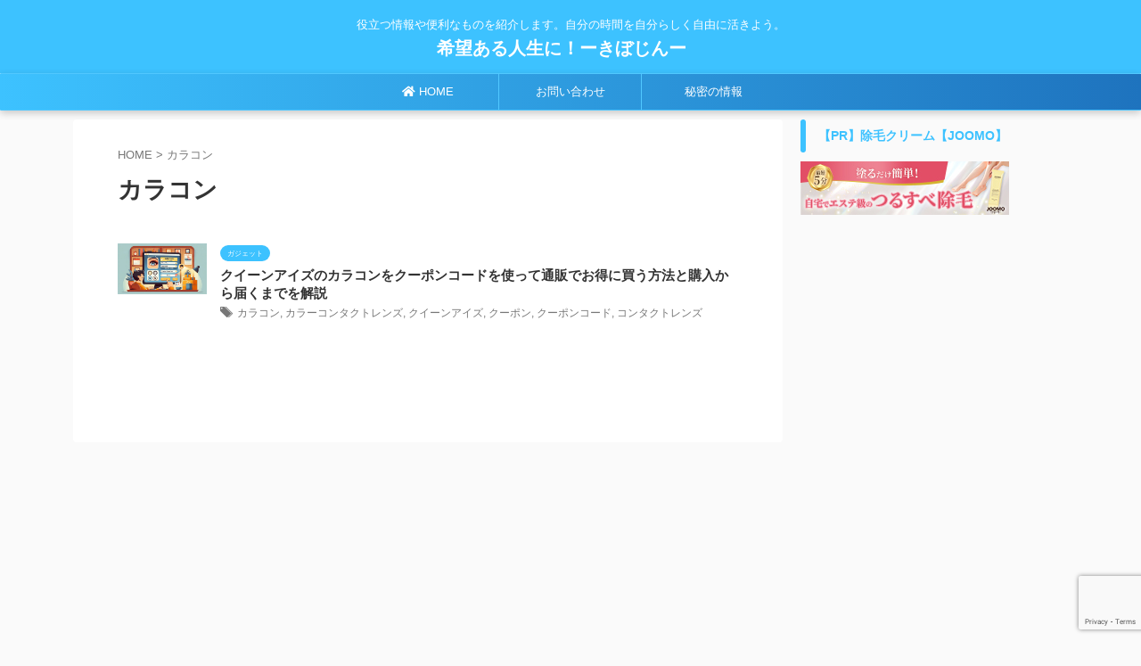

--- FILE ---
content_type: text/html; charset=utf-8
request_url: https://www.google.com/recaptcha/api2/anchor?ar=1&k=6LcolbMZAAAAACeQXWmhdssor-oCAqFbPjj-4Vp0&co=aHR0cHM6Ly9raWJvdW5vbWl0aS5jb206NDQz&hl=en&v=TkacYOdEJbdB_JjX802TMer9&size=invisible&anchor-ms=20000&execute-ms=15000&cb=wk8fkg9liohi
body_size: 45328
content:
<!DOCTYPE HTML><html dir="ltr" lang="en"><head><meta http-equiv="Content-Type" content="text/html; charset=UTF-8">
<meta http-equiv="X-UA-Compatible" content="IE=edge">
<title>reCAPTCHA</title>
<style type="text/css">
/* cyrillic-ext */
@font-face {
  font-family: 'Roboto';
  font-style: normal;
  font-weight: 400;
  src: url(//fonts.gstatic.com/s/roboto/v18/KFOmCnqEu92Fr1Mu72xKKTU1Kvnz.woff2) format('woff2');
  unicode-range: U+0460-052F, U+1C80-1C8A, U+20B4, U+2DE0-2DFF, U+A640-A69F, U+FE2E-FE2F;
}
/* cyrillic */
@font-face {
  font-family: 'Roboto';
  font-style: normal;
  font-weight: 400;
  src: url(//fonts.gstatic.com/s/roboto/v18/KFOmCnqEu92Fr1Mu5mxKKTU1Kvnz.woff2) format('woff2');
  unicode-range: U+0301, U+0400-045F, U+0490-0491, U+04B0-04B1, U+2116;
}
/* greek-ext */
@font-face {
  font-family: 'Roboto';
  font-style: normal;
  font-weight: 400;
  src: url(//fonts.gstatic.com/s/roboto/v18/KFOmCnqEu92Fr1Mu7mxKKTU1Kvnz.woff2) format('woff2');
  unicode-range: U+1F00-1FFF;
}
/* greek */
@font-face {
  font-family: 'Roboto';
  font-style: normal;
  font-weight: 400;
  src: url(//fonts.gstatic.com/s/roboto/v18/KFOmCnqEu92Fr1Mu4WxKKTU1Kvnz.woff2) format('woff2');
  unicode-range: U+0370-0377, U+037A-037F, U+0384-038A, U+038C, U+038E-03A1, U+03A3-03FF;
}
/* vietnamese */
@font-face {
  font-family: 'Roboto';
  font-style: normal;
  font-weight: 400;
  src: url(//fonts.gstatic.com/s/roboto/v18/KFOmCnqEu92Fr1Mu7WxKKTU1Kvnz.woff2) format('woff2');
  unicode-range: U+0102-0103, U+0110-0111, U+0128-0129, U+0168-0169, U+01A0-01A1, U+01AF-01B0, U+0300-0301, U+0303-0304, U+0308-0309, U+0323, U+0329, U+1EA0-1EF9, U+20AB;
}
/* latin-ext */
@font-face {
  font-family: 'Roboto';
  font-style: normal;
  font-weight: 400;
  src: url(//fonts.gstatic.com/s/roboto/v18/KFOmCnqEu92Fr1Mu7GxKKTU1Kvnz.woff2) format('woff2');
  unicode-range: U+0100-02BA, U+02BD-02C5, U+02C7-02CC, U+02CE-02D7, U+02DD-02FF, U+0304, U+0308, U+0329, U+1D00-1DBF, U+1E00-1E9F, U+1EF2-1EFF, U+2020, U+20A0-20AB, U+20AD-20C0, U+2113, U+2C60-2C7F, U+A720-A7FF;
}
/* latin */
@font-face {
  font-family: 'Roboto';
  font-style: normal;
  font-weight: 400;
  src: url(//fonts.gstatic.com/s/roboto/v18/KFOmCnqEu92Fr1Mu4mxKKTU1Kg.woff2) format('woff2');
  unicode-range: U+0000-00FF, U+0131, U+0152-0153, U+02BB-02BC, U+02C6, U+02DA, U+02DC, U+0304, U+0308, U+0329, U+2000-206F, U+20AC, U+2122, U+2191, U+2193, U+2212, U+2215, U+FEFF, U+FFFD;
}
/* cyrillic-ext */
@font-face {
  font-family: 'Roboto';
  font-style: normal;
  font-weight: 500;
  src: url(//fonts.gstatic.com/s/roboto/v18/KFOlCnqEu92Fr1MmEU9fCRc4AMP6lbBP.woff2) format('woff2');
  unicode-range: U+0460-052F, U+1C80-1C8A, U+20B4, U+2DE0-2DFF, U+A640-A69F, U+FE2E-FE2F;
}
/* cyrillic */
@font-face {
  font-family: 'Roboto';
  font-style: normal;
  font-weight: 500;
  src: url(//fonts.gstatic.com/s/roboto/v18/KFOlCnqEu92Fr1MmEU9fABc4AMP6lbBP.woff2) format('woff2');
  unicode-range: U+0301, U+0400-045F, U+0490-0491, U+04B0-04B1, U+2116;
}
/* greek-ext */
@font-face {
  font-family: 'Roboto';
  font-style: normal;
  font-weight: 500;
  src: url(//fonts.gstatic.com/s/roboto/v18/KFOlCnqEu92Fr1MmEU9fCBc4AMP6lbBP.woff2) format('woff2');
  unicode-range: U+1F00-1FFF;
}
/* greek */
@font-face {
  font-family: 'Roboto';
  font-style: normal;
  font-weight: 500;
  src: url(//fonts.gstatic.com/s/roboto/v18/KFOlCnqEu92Fr1MmEU9fBxc4AMP6lbBP.woff2) format('woff2');
  unicode-range: U+0370-0377, U+037A-037F, U+0384-038A, U+038C, U+038E-03A1, U+03A3-03FF;
}
/* vietnamese */
@font-face {
  font-family: 'Roboto';
  font-style: normal;
  font-weight: 500;
  src: url(//fonts.gstatic.com/s/roboto/v18/KFOlCnqEu92Fr1MmEU9fCxc4AMP6lbBP.woff2) format('woff2');
  unicode-range: U+0102-0103, U+0110-0111, U+0128-0129, U+0168-0169, U+01A0-01A1, U+01AF-01B0, U+0300-0301, U+0303-0304, U+0308-0309, U+0323, U+0329, U+1EA0-1EF9, U+20AB;
}
/* latin-ext */
@font-face {
  font-family: 'Roboto';
  font-style: normal;
  font-weight: 500;
  src: url(//fonts.gstatic.com/s/roboto/v18/KFOlCnqEu92Fr1MmEU9fChc4AMP6lbBP.woff2) format('woff2');
  unicode-range: U+0100-02BA, U+02BD-02C5, U+02C7-02CC, U+02CE-02D7, U+02DD-02FF, U+0304, U+0308, U+0329, U+1D00-1DBF, U+1E00-1E9F, U+1EF2-1EFF, U+2020, U+20A0-20AB, U+20AD-20C0, U+2113, U+2C60-2C7F, U+A720-A7FF;
}
/* latin */
@font-face {
  font-family: 'Roboto';
  font-style: normal;
  font-weight: 500;
  src: url(//fonts.gstatic.com/s/roboto/v18/KFOlCnqEu92Fr1MmEU9fBBc4AMP6lQ.woff2) format('woff2');
  unicode-range: U+0000-00FF, U+0131, U+0152-0153, U+02BB-02BC, U+02C6, U+02DA, U+02DC, U+0304, U+0308, U+0329, U+2000-206F, U+20AC, U+2122, U+2191, U+2193, U+2212, U+2215, U+FEFF, U+FFFD;
}
/* cyrillic-ext */
@font-face {
  font-family: 'Roboto';
  font-style: normal;
  font-weight: 900;
  src: url(//fonts.gstatic.com/s/roboto/v18/KFOlCnqEu92Fr1MmYUtfCRc4AMP6lbBP.woff2) format('woff2');
  unicode-range: U+0460-052F, U+1C80-1C8A, U+20B4, U+2DE0-2DFF, U+A640-A69F, U+FE2E-FE2F;
}
/* cyrillic */
@font-face {
  font-family: 'Roboto';
  font-style: normal;
  font-weight: 900;
  src: url(//fonts.gstatic.com/s/roboto/v18/KFOlCnqEu92Fr1MmYUtfABc4AMP6lbBP.woff2) format('woff2');
  unicode-range: U+0301, U+0400-045F, U+0490-0491, U+04B0-04B1, U+2116;
}
/* greek-ext */
@font-face {
  font-family: 'Roboto';
  font-style: normal;
  font-weight: 900;
  src: url(//fonts.gstatic.com/s/roboto/v18/KFOlCnqEu92Fr1MmYUtfCBc4AMP6lbBP.woff2) format('woff2');
  unicode-range: U+1F00-1FFF;
}
/* greek */
@font-face {
  font-family: 'Roboto';
  font-style: normal;
  font-weight: 900;
  src: url(//fonts.gstatic.com/s/roboto/v18/KFOlCnqEu92Fr1MmYUtfBxc4AMP6lbBP.woff2) format('woff2');
  unicode-range: U+0370-0377, U+037A-037F, U+0384-038A, U+038C, U+038E-03A1, U+03A3-03FF;
}
/* vietnamese */
@font-face {
  font-family: 'Roboto';
  font-style: normal;
  font-weight: 900;
  src: url(//fonts.gstatic.com/s/roboto/v18/KFOlCnqEu92Fr1MmYUtfCxc4AMP6lbBP.woff2) format('woff2');
  unicode-range: U+0102-0103, U+0110-0111, U+0128-0129, U+0168-0169, U+01A0-01A1, U+01AF-01B0, U+0300-0301, U+0303-0304, U+0308-0309, U+0323, U+0329, U+1EA0-1EF9, U+20AB;
}
/* latin-ext */
@font-face {
  font-family: 'Roboto';
  font-style: normal;
  font-weight: 900;
  src: url(//fonts.gstatic.com/s/roboto/v18/KFOlCnqEu92Fr1MmYUtfChc4AMP6lbBP.woff2) format('woff2');
  unicode-range: U+0100-02BA, U+02BD-02C5, U+02C7-02CC, U+02CE-02D7, U+02DD-02FF, U+0304, U+0308, U+0329, U+1D00-1DBF, U+1E00-1E9F, U+1EF2-1EFF, U+2020, U+20A0-20AB, U+20AD-20C0, U+2113, U+2C60-2C7F, U+A720-A7FF;
}
/* latin */
@font-face {
  font-family: 'Roboto';
  font-style: normal;
  font-weight: 900;
  src: url(//fonts.gstatic.com/s/roboto/v18/KFOlCnqEu92Fr1MmYUtfBBc4AMP6lQ.woff2) format('woff2');
  unicode-range: U+0000-00FF, U+0131, U+0152-0153, U+02BB-02BC, U+02C6, U+02DA, U+02DC, U+0304, U+0308, U+0329, U+2000-206F, U+20AC, U+2122, U+2191, U+2193, U+2212, U+2215, U+FEFF, U+FFFD;
}

</style>
<link rel="stylesheet" type="text/css" href="https://www.gstatic.com/recaptcha/releases/TkacYOdEJbdB_JjX802TMer9/styles__ltr.css">
<script nonce="NvvcpcqNA2XYghyyiQVhZA" type="text/javascript">window['__recaptcha_api'] = 'https://www.google.com/recaptcha/api2/';</script>
<script type="text/javascript" src="https://www.gstatic.com/recaptcha/releases/TkacYOdEJbdB_JjX802TMer9/recaptcha__en.js" nonce="NvvcpcqNA2XYghyyiQVhZA">
      
    </script></head>
<body><div id="rc-anchor-alert" class="rc-anchor-alert"></div>
<input type="hidden" id="recaptcha-token" value="[base64]">
<script type="text/javascript" nonce="NvvcpcqNA2XYghyyiQVhZA">
      recaptcha.anchor.Main.init("[\x22ainput\x22,[\x22bgdata\x22,\x22\x22,\[base64]/[base64]/[base64]/[base64]/[base64]/[base64]/[base64]/[base64]/[base64]/[base64]/[base64]\x22,\[base64]\x22,\[base64]/Ch8K1w5Bhw7HCssKzw5BrQsOawojClDzDjjjDr2BkfibCk3MzTwI4wrFTWcOwVBgXYAXDrMOrw599w51Kw4jDrT3DonjDosKbwqrCrcK5wq05EMO8bcOZNUJAOMKmw6nCuClWPWzDg8KaV3zCg8KTwqEOw7LCthvCq3bCol7Ct0fChcOSQsKWTcOBLsOKGsK/[base64]/CpWh4wpzDlkdwZMKBwoTDs8KywpJMw4t3worDicKFwqTClcOwMcKNw5/DtMO+wq4LUibCjsKmw4zCm8OCJF/[base64]/DklHDt8Olw7sJwoXDhMKXIgrDlD4qwoLDniB4cC3DrMO6wok9w4PDhBRiGMKHw6pIwo/DiMKsw6nDn2EGw4bCrcKgwqx/[base64]/Dj8O8aCRTwozChm3CpE3DqUTCnyEaEcOtCsOgwp0fw6zDvj1NwqzCi8Kgw7/CrHXCvVxrbyLCrsOOw44wI29lJcK8w4zDuhDDmzR1VSDCtsOdwoLCqsOxbsO6w5HCvRFww4BYcFc8I3rDgMK2SsKMwqRVw5zCvj/DqS/[base64]/[base64]/ClntIwpkIFnDCosK4w7NGehhhLsOrwokxesOWHMOdw4U1w799PGTCmUhIw5/[base64]/[base64]/RwVhw6svcMKIecOWwovDlHbDqMOfw6fCqxU4csObYjTCgAUYw59Id1l/wp7CiXQaw53CkcOyw7IxdsO4woPDp8K+MMOnwrHDu8O5w6vCpxrCtFBKZw7DjsKcDQFcwo/[base64]/GcODwq90bH7Dnn59csKTw5RWw6TCoMOLwo/CoMOGLSvDo8KbwoTCphvDisKKFMKuw5jCnMKtwo3CiTcKZcKtYGlEw7Nfwr5TwroCw6tcw5vDuEMAJ8OTwoBRwoFwBWoPwpHDgVHDgcKgwqvDvRDCk8OzwqHDn8KIUFRvFUoOEHEeFsO3w77DmsK/w5xlNXwgBsKNwpQKUUrDrWkVP13CpSMOE3AEwpTDkcKzDzJGwrZpw4Z2wpXDkVjDq8K9FXTDnsOzw7tvwqsEwrojw4PCtidtBcK3a8KqwpJDw7sbB8OmTi53KHjClwzDrcOWwr/DhmZaw4/CrWLDncKeA3LChMO6NsObw50GJW/Con9LZkLDq8KRR8OVwoA7wrtRIzNEw7DDoMKVKsKew5lcwpPCj8OncMOwS38OwqgzM8K6woDDmwPCpMO5YcOXDV/Dt2ZoD8Orwpkcw5PCiMObDX4fM2Rnw6F6wowAOsKfw6JMwqfDpEIIwofCqV1KwoXChyl4EcOmw6TDt8KXw6/DnAIOGFbCrcOdVzh5YsKhcyDCjSjDosOMVifCqzImekLCvRLDicOrwrbDp8KeDDPClntLwoLDhXgQw7fCkcO4wqR7w7/[base64]/dVBmRF/[base64]/MjDDpMKMw4zDug1HIgJ3R8KwFD3DkMKDwp9dUsKVc3FKH8KgXsKdwpgZJz9qSsO2HXTDiB7Dm8K0w5vDi8KkJ8K4wpdTw4nDosKsRwTDtcKSXMOfcgBPScOHAEDCrTgiwqrDkADDnCHCvi/DpmXDqEgPw77CvwjDtMKkHi0uccKOw4ZLw6EQwpDDpTEAw509AcKgUTbCmMKcH8KtWifChw/DoC0sBDcrLMKbL8OIw7REw4VRO8O9wprDh0M5O1jDkcKRwqN2c8OEOn7DlMOVw4XCk8KQwo0awoVtTiRiNnjDjyfCuHvCk2/[base64]/wpHDnVF3wrPDuydzwp/Ct8K7BlphIj42csO0FX3Csx94AB90GhjCigDCncOSMkkMw6txHcOnGcK3X8OBwoZjwqHDt3p6PwDCsTRaUR5Xw7xWZTjCnMO3JVXCs3RPwpYVMiIlw43DoMKIw67CgcOaw7VKw7bCkhptwrnDn8Oew4/[base64]/CmQVYsKCQjDDrMO2aMOOwrnDgsK9XwDDh8KBXR3CucK4wrPCisKzwqJpY8KawpFrHi/Cl3fCtkPDuMKWSsKMccKadxUDw7jCiisow5DCrjJeBcOdw5wUWXA6wp/Cj8O9B8KPdExReSjDucOpwow8w6LDijPDkEPCuiLCpFFKw7jCs8Ouw5EufMOfwqXChcOHw5Q6VsKuw5XCusKGV8KdX8Ofw64ZBStbwp/DvUfDj8OceMOew4cVwoFRBcOdY8OAwqhjw5kkURbDix1+w7jDigIFw5s7PCPDmcKQw4/[base64]/CtMOSw7sgRcKTw6sTSTvDpxoHeMKOwpfDosOsw7BpXWDDgTbDlsODfX3DgjBUHsKFPXzDt8ObVsO+BMO7wrBwAsOzw5jDu8Otwp7DsXVCLhDDihoXw6tlw7cHQsOlwovCp8Kxwrlkw4vCuTwiw4TCm8Ktwq/DtHETwoF4wpkXPcKZw4vCmQrDl1vCicOjWMKUw6TDj8KBEMOZwoPCssO5wpMew7hPcmrDucKCDAxjwovCncOrwrTDscKwwqVWwq/Dg8O2wq8Mw4PCkMOnwrjCocODXgwjaybDnsKwN8KkejLDjj8vKnvCrwQsw7/CqCvCk8Ouwrsrwro5ZEFDU8K+w5IIIwYJwpnCtnQ2w6DDnMOndR1Rw7whw4/[base64]/w7TDimFWVcKEfUR5DMOnG1gXw6bCl8OiCh3DoMKAw5PDtz8OwoLDjMOTw7UZw5DCpcOBJ8OzFzl+wr7Cng3DoGEYwoHCkD1iwrnCucKwK0xcGMOKIxlnQWrDqMKPI8KdwpXDosOZdE0RwqpPLsKEXsO/MsOvKsK9D8KSwp3DnsOmIEHDkAs+w4rCm8KKTsKhwp1Cw4LDhcOoeRBpT8OUw6LCtMOCFQ0wUMOswq9SwpbDiF/CncOKwqNbVcKjRMOiJcO4wqvDuMOhAUxUw7Yaw5YtwqPDkWzCpMKNNMOZw4XDink1wrNgw54wwoNXw6HDon7CsSnCtEtNwr/CusOTwqXCikvCrsOcwqbDrHPCrUHCpSfDrsKYRGbCnUHCucK1wp7DhsKiMMO0GMKRJMOdQsKvw5bCl8KLwqnCjGZ+JTJTX2ZgX8KtPcOOw6/Dh8OewoJmwo3DvXM0NcK1UBVMKcOncVVuw5oRwrUvHsK5VsOUIsKRVcOvOcKowowrXnbCrsO1w7k9PMKbwrN1wo7CtjvCgMKIw4rCk8KFw4DDnsO0w7kYw4lRdcOowqp8dh3CuMO5DcKgwpgjw6TChFjChMKrw6/DtADCpMKISDkcw4LDkD8nWBl5PRAOXnZCw47Dr0NoQ8OJQMKsLRxJeMKGw57DpE5Qej3DkB5IEyYKGyTCv2HDsCTDlR3ChcKRWMOvV8OlTsKtG8OIEWoKH0Z/cMKkPEQww47CncOqZMKIwoVxw6o4w5vDpsO4woIzwqLDgWbCncOVJsK5wp5YOQwFDAbCuTRfOhDDhR7CsGkawpwlw4/Ct2dBZ8KgK8OeacKTw67DkWdaEErCjMOrwp0Rw7gnwqfCrMKcwpUVdFg3JMKCesKQwp9bw7lbw74WecOxwq1gw7tHw5sSw6vDpcO+GMOiXi5vw4LCp8ORBsOoI0/[base64]/CucKuwqp6BTd8w6gYIzhYwpXDuMOweUrCiXJkP8KUclpYV8O+w5LDi8OCwqQQCsKaUUc9G8Kmd8OBwoRiS8KETgjCnsKCwrTDqcOWOMO5UQ/Du8KuwqjDugbCosKbw6UhwpkVwoHDrMK5w787CjI2bsKJw7Mfw4/CiVAqwog9EMOaw7cdw78KScOMCsKtw6LDtMODMsKpwq4Tw5zDlsKtIDI4MMKrHhnCkcOpwoFmw6FUw4dFwqHCvcKkd8K1wobCssKBwpgXVk7Ds8Kow7fCrcKuOi9jw6/DtsKkCFHCu8K6w5zDo8O/[base64]/DmcOfwqESISzDuBNyOcKzXsKzw7Mwwq/CssO1JcOAw4fDh1PDkzTCoGPClEbDpMKMIXXDoTlvNH7CnsOBwpjDkcKDwqXCkMOhwozDuyNnfX9qwo/Dr09NTncdZHYYQ8Oawo7DkxwWwpvDqSwtwrx0T8KfNMKpwqnCt8OffhjDh8KTP0AWwr3DjsOVQwlHw4RcUcOaworDv8OHwoAvw7FZw6HCg8K/NsOBCUEeGMOEwrAXwq7CncK6YsOnwrjDkk7Dh8OoEMKYUsKrwqxZw7DDow1Qw4fDuMO3w5HDvH/[base64]/DrsK7w5HDoGRfw75hL8OKw6rCuVomwr3Dt8KAw7xRwoDDvWzCrRfCq2nDhcO+w5zDgWDDqMOXIsOASHjDqMOCQsOtJlxpacOob8OvwonDjcOzesOfw7HDh8O/BcO+w7RYw5DDncK4wrd5MULCrMO8w4dwe8OdYVjDqcO9SCjDqg1vXcOsHXjDmQ4WC8OQD8O7YcKHG2N4cRQBw6vDsQwCwoc9GsOiwo/CscOKw7Ncw5x6wpvCn8OtYMOfw6VRa1rDgsOIIcOEw4okw54Bw7vCssOqwoEdwofDpsKAw7g1w4nDusKRwp/ChMKnw5VgJl3DssOmN8OgwqbDpGFtw6jDp055wrQrw50YCsKaw4Eew79wwq/[base64]/Ch0fCt2YPw7MIT8OxQ8KHfTfDnRvCicO+wrzDt8OGWVsaB0B0w4wLw5IIw6jDpcOdOE7CvcKfw7Z2LiV4w7BYw6TCm8Oxw746F8OAwrDDoRTDggV+IMOowq5jJMKgaRDDrcKKwrEvwoLCkMKTHiPDncOPwrgfw4ctw57CrykxVMODEylwQUfCnMKAcB0/wrzDscKlPMOSw7fCtyg1G8OvScK9w5XCqmo0dn7CpgRvWcO7CcKwwrwOeSTCmsK9EAkyAg5/TWFdCsO1YmjDkzvDi00DwrPDulNew6pywqPCrmXDsCVfGGbCpsOaAnjDrVE/w5jDlx7CqcOEXMKTYgc9w5bDs0zCoGF9wqTCrcO/cMOMTsOnwpfDuMK3WmJFOmDCmcOwBxnDnsKzMsKkesK6TA/CpnM/[base64]/DosK3wqZ2LMKnfwwgwphyw64+GcOKOBUCw6UDPsKTc8KkVA/[base64]/[base64]/wqjCtMOKccObwprDm1PDvGrCjMKbwqcuSWhZw4ABHMKrbMOUw5DCtkk8UsKywoIUbMOawrLDmD3DgF/CvHIvXcOxw480wrwdwpZuaX/CmsOmUT0NJsKETkYPwrkrPmXCi8Kgwpc3b8Opw5pgw5jDn8Kmwpofw4XChQbDm8O7wpElw6/[base64]/CscKufsK1wojCnMOOQMOFw7PDgsKjAWXDj2/DgXrDh1BWLQkGwq7DkTfCpsOnwrHCtMKvwowlMsOJwp94CTp9wrlow74LwofChAc2w5fCvS8jJ8OPwp7CkMKRTmjCqsO3c8KZWcKsazUcNTDDscKcB8OfwoxBw4PDiQhKw7huwo/[base64]/DssKlw7YfUsKjwrXCpMOkMWBUOTjDnnRvZMKeMwXCtsORwrHCpsOBE8Ouw6FLccKzfsKrTSk6GCTDlCYaw7kgwrbDv8OBBcOTZcKOVHQkJSvDoCBeworCnTDCqi8YfB4Xw4h0BcKNw7FDAB/CqcOATcKGYcO7M8KlQnFrWCPDnhfCu8OoRMK1dsKuw6jCvQjCqsKJRzNPJWDCusKJUyMNPlY+OMK3w4bDlk7CnwjDh0AIwoh/wrDDkD/[base64]/DmQkCTsO9wqMKwrJ9w7MbwpvCrHsOcGXDkU3DtcOVQsO5wqUswovDpcKowp3DkcOUFWNBbErDo3sIwpLDoysGJ8OGGsK1w47DtMO/wqDDgsKEwrkzfcO0wrzCvcOPasK+w4VbKMK8w6fCs8OjU8KPMirClBPDq8Oww4lHfFgvfsKbw6XCusKcw6xyw7pWw4p7wp1Twr48w6V/B8K+Ang+w7HChsOfwpPDusKVegQCwpPCmsOXw7hHTjzCh8ODwr0eUcK9a1hBL8KFFB9pw55kIMO7CyB8JMKawrN2GMKaZULCm1sbw6l9wrDDn8OdworChTHCncORPsO7wpfCksKrZAXDo8Kjw4LCtRTCq10zw5/Dix0jwoNMSR3CpsK1wrjDiG/CoXPClsK9wqNZw5k5wrUSwo0nw4DChDJsVMKVWsOvw7/DoCZfw6Vzwr14N8O6wo7Co2/CqcKjIcKgTcKqwp3CjwrDhBgfwrfChsOXwoRdwr9BwqrCqsObQF3DiW19QlPDsBnDnVLCmzgVOxDCicODMU18wpTCnHrDpMOSDsKIEWtXTMOmRsKIw7vCu3/[base64]/CoFjCgcOxw4LCikBdPifCpcKmw6JRd8KvwqtEwp/CthLDkhoBw6oWw6IuwozCsjJaw44oO8KoXztDWAvDhsO9QiHCjsO+w7pPwphow7/ChcOUw78TUcO5w7geU2fDmMKUw4oMwo0vU8Oiwop5C8KKwobDhk3DlGjDr8OvwpdQRk4rw7tIVMK7dWcywpEJG8OzwonCukd6M8KCdsK/eMK4J8O/[base64]/TirCicK4wq3DgMKLw7RPwqx+Yn/CtiTCkDFBwoTCiGMmBzfDqhk6DD8sw5vCjsK5w6NLwo3Ck8OCFcKDRcKcA8OVGWBQw5nDhh3CkUzDoyrCtmjCn8KRGMOIZEE1LGVsDMKHw5VRw6E5bsKnwr7Cq2QJJmYOw7HCj0cvTD3CojQnwo/CqyEoNcK/QcK1wpfDqXZrwqAiw4TCscKrwofDvRgZwp1ew6hvwoDDoCp3w7wgLSo+wrc0I8Opw6fDmlwKwrsKJ8OGwr/[base64]/YMKZO0ZJw6XDnsKTwplxIm/[base64]/DhgrChCQGN0QsYsOawobCsydGesO5wrl5wq/DocKZw5R8wrtkOcOCQMK6CQLCg8K6w59cB8KLw7pkwrDCjA7DgMOxPTTCh0klXVvDvcOXJsKTwpoiw7rDnsKAwpLClcK2NcO/[base64]/DrGN8GMKOw7bDhcKoF3YlCC7CpsKteCXDncOya8K0wobCoQJkI8KzwqU7IsOcw59DYcKAFsOff0lqw6/[base64]/DnsKBSQwORsKvbRUkwotjTG7DoVE8LFbCg8OWwrAidGLCr3bCr1DDggYSw6gRw7vCgcKfwpvCksKKw6fDsWXCqsKMJ27CjcOeLcKjwokPGcKoVsO1wo8Cw4A9MzfDghbDlH0MQcKpPEjCqBPDoXcqUypdw7olw6JJwoRVw5fDuGrDmsK9w5QXJsKSI0TCkQQKwq/DhsOVX3wLaMOBG8O+bkXDmMKvKgpBw5YCOMKuc8KIJE59EcOfw4XCiHN/wqo7woLCqWDCmTPCriQUS3XCucOCwpPCgsK5THXCuMOZTyA3PDgHw7/CisOsR8KULHbCksKwHgRbYHkcw40HLMKswp7DhMKFwrVRXsO8DTQXwpTDnSpXb8KVwrPCjk0GdxtKw47Dq8O/AsOqw7LCnCp1HMKYWA7DjFXCuh4hw6k1CsOOd8Oew5zCkxnDqlYfI8OXwq9Wb8Ogw4bDscKcwrp/NG0Uwq3CrcOIYSxlRifDkAsAaMKZSMKBKXhVw4/DlTjDlMKGW8OqXMKeG8OZVcKSNsK0wr5XwpI5LzTDihk3DX7DtAfDiyMrwpUaIS9rWxUiGwbCs8KPSMONAMKTw77CuyfDoQzCtsOKw4PDpUxKw6jCo8Ojw4QMCsK/b8OHwpfCoC7ChiLDsR0sesKBQEjDoTtRBMK4w5xBw6xYZMOpez4OwonCqjdnPAkFwoHDmcKACDDCisOywr/DlcOaw5RHBUE+w4zCocKyw7x7IcKDw6vDosKbLMKVw5fCv8KiwrXCoUg1b8KBwpRAw6R2EMKkwprChcKZbAnDhsO4Qn/CrcKuATjCisK+wqnCtEfDuxrCt8OswoJCw4PCsMO0LTnDoDrCriPDr8OTwqXClznDh2wuw44EO8OyfcKhw7/DtxXDlRnDvxrCjgo1JAoUwpE6wrPCmyMwQcK0DcO7w6wQZBckw60AeifCmArDu8OQw5jCn8KLwqxXwr9ew6UMVcOHwrB0wqXDqsK/woE2w7nCt8OCQ8OAccOtC8OHNzkGwpcYw7VcOsOewoU5UyvDjMKnHMKLeAXCo8OZw4/DkCDCkcOrw5oPwpxnwoQCw6HDoC1gM8O6QUtaXcOiw7BSQh4vwprDmBfCgT4Sw6TChVTCrnDCoBVLwqMgwqPDpjhjCW7DtkPCt8Kxw61PwqJuO8Kaw6XDhGHDmcOuwphVw7XDu8Ohw6LCuA/DqsKnw5klRcOMRijCqsKNw6FVdDNVw45eE8OQwoDCpSPDpMOSw4XCtRDCkcOSSn/DlUbCuznCkjRiIcKXfcKURcKKTcK7w6VrU8KVckJhwqx+FsKsw73DrjUsH01/Vh0Ww7zDo8O3w5I8bMOlEBQJIjpwIcKqBQoBdRVIVih3wottWsKow690wqzCusOdwrheYiBLHcKmw61Twp/DmMOUbsO9RcOCw7HChMOHKUlTwpnCuMORPcKSc8O5wrjDh8OhwplnRUQWSMOeY01+H1INw7XCkMK0K1MtZSB5KcKtw48Sw6Fdw4sAwrkdw7LCq25vFMOHw4YvQMOzwrvDggtxw6/Di3TCrcKuZ1jCuMKxdmtDw75Aw7tEw6Z8AcKtT8OxC0/Cj8OUTMKLfTZGa8Orwrtsw4l+MMOjRWEIwpjDlU5oAcO3CnLDi1DDgsOSw67CtVNTfsKjM8KICi7DhcOmHSbCvcOFci7CrcKMX0HDqsKsPA/ClgTChB/DvAnCjnzDsG91w6TChMOiTsKaw58+wot7w4LCrMKWN2BULjRewp3DhMOfw7cDwovDpGnCnh0tL2XCm8K1cjXDlcK0AGjDm8KVW1XDtTjDlsOFCwXCuSLDrMO5wqF4aMOIKnpLw55TwrfCrcK/wpFoKCQUw4zDusKmDcODwpPCk8OUw79lwr4/LhlvDirDrMKDKEzDr8OcwrjChkvChg/CpcOxfsK7w74Fw7bCpWooOSAJwq/[base64]/DrVPCrMKkwq3CqcK+w71beMKrd8KHwpLDtMK0w59Lw7HDgC7CgcKMwqAcTAprHhYSwq/CjcKmcMOdYMKSZjrCmzvDtcKOwqIkw4gAD8OsCB1pw4fCosKTbk4YaRPCg8K6FlnDpRNWc8OhRMKIbAYtwpzCkcOCwrTDlzADVMOew4jCgcKVw7kLw5Fuwr5zwpTDpcO1d8OkEcOuw7knwqAzMsKwJzYlw5bCrzYow7DCrQIwwrLDiQ3CkVcWw7jCscO/woF0ZyPDp8Oqwq8qH8OidsK/w6UOIsKaEk8kdnTCu8ONXMOGZMO0NAl5WsOiPsK4dElnEQzDpMO1woRvQ8OCW1gxE2BXwqbCq8KpelXDhW3DmyHDkSjCgsO+w5QvcsOTw4LCjizCrsKybyDDjgwScCAQFcK4esKsUjnDpiprw4MDEQrDosK/w43ClMODLx0mw4LDskhvYCnCu8KJwrvCqcOEw6LDo8KKw7rCgcOawptITWDCtMKWPkYjFsOAw7MBw6PDgsOQw73DuG3DlcKSwrfCscKrwokbaMKtEHDDjMKTXcOxZsOAw5PCohxbwpAJw4Bud8OHOk7DlsOIwr/CgFrCuMOYw4/Cu8KtVCoxw6bChMK5wo7CjG97w65wY8Kow4dwEsOVwpIswrNzeiNcQwPCiR14WlxSw49Lwp3DnsKowqXDtgt3wpVvwqI9LFYMwq7DlsOrR8O7XcKxJ8KETzMrwrRywojDh1rDkyXDrXA+PMKCwoV5E8OLw7B6wrnCnHbDpWYcwoHDnsKtw5vCvMO/J8O0wqHDl8KUwrd0OsKWdQp6w5HCnMOBwrLCnH4oIjwtMsKuIGzCq8KnWTvCjMKcwrLDjMK8w6fDsMOARcKgwqXDtcO0Z8OoAsKWwpFTFVPCvz5XQMO3wr3DuMKwSMKZQMOcw75jK1/CnkvDvh1qfT5hbHl1I34jwpc1w4VUwonCqsKxAsKlw7bDmgNkWV94RMKPI3/CvsKLwrXDq8KwX1bCosONA2LDocKHBnDDnTxXwoXCs2pgwrTDqmtaJRDDpsODaXpaci97w43Dm0BLAho/wpsQJcOcwrAoZMKuwoFCwpsmWsOgwpPDtWQ+wprDqnTCnMOkWU/Dm8KUaMOlQMKbwpfDucKKHmYPw6zCmgpsRMK0wrEISSjDjQtaw6RMPkdXw7vCmUtdwqjDhsOgdMKuwqDCmyXDo358w7vDjSMvYANCE3HDtTtbK8OcehnDtMORwo1aTB9vwpUpwrwSBnnCgcKLa0NgOWg/wovCvcOUNiLCtj3DlHgBQMKMdMOuwpIOwr7Dh8KAw5nDgcKGw7UmKcOpwq9VL8Oew7TDsmHDl8OywqHCkW8Sw77Cg0rDqinCgsOJdzzDi2oRw7/Cp1Yew6/DuMOyw5PChwnDu8ONwpJ9w4fDnHTCpsOmHkcpwobDvhzDo8O1Y8KzasKzEkzCu01kccKVb8OLJxDCusKdw7ZoHnfDt0Uvd8Kvw6/DhMKAGMOmOcK9FsKww6nCp2LDvhTDjcKTd8K6wql7wpzDnExpfVHDkgbCvlcOR1V5wonDg1zCucOXHjnCnMK8OsKbUMKAS07Co8KfwpfCrsKDDDrCuULDs2Aaw4XDvMKWw5/Cm8KMwr1xQiPCtsK9wqlAacOCw7zCkxbDj8O5wpbDoRZrb8O8woklJ8KKwqXCnENHNH/DvXA+w5nDgsK1w7QcfjbCilJhw5vCuC5afULCojlfTcO0wqFuD8OeSDFyw4nChMKZw73DmcK7w6bDrWrDtcKRwrbClBHDqMO/w6jDncOqw4RwLRTCm8Kkw77DjcOCAhEDB2vCjcO+w5UZd8K0f8O4wqloRMO+w5tEwprDuMOJwo7Dp8OBwpzCqWPCkH/CpW3DvsK8fcKUaMOKWsOowo/DgcOnMWDDrGl5wrwqwr4ww5jCpMKbwolZwr/CsXUbbVwcw6Aow4zCqljCs3tAw6bCjS82dgHCi18FwojCpy3ChsOJZ2A/P8Kkw6TDssKYwrhfGMK8w4TCrXHCoRXDrHETw5hXNFQsw702wp4dw6twScOrZGLCkcO9SlLDvm3Cr1nDtcKEVA4Lw5XCosOAfjDDl8KvUsKzwptLaMO7w69qXVFLBAQKwoTDpMOzdcO4w4vDncOQVMOrw4xmCMO3D2DCo0zCoFHCjcONw4/CmhJCwq5iKsKfF8KKPcKZOMOtTTTDj8O7wqMWDDzDlCljw4PCjgVbw50Ze2Vow48tw5dkwqjCm8KeTMO7Vywrw7YmGsKOwobChcO8QT3CnFs8w4Azw5/Dm8OJNGLDr8OBLWvDosKmw6HCpcOZwqDCosKjdsOtAGHDvcKrDsKjwqowaR/Dt8OSw4grI8K7w5rDkCJXHcO5Q8K/wrHCicKjESXCjcKrHMKkw4rDvQnCnhLDr8O7OzsywoPDnsOAYBg1w49dwq48MsOPwqxOAsKuwpzDsmvCgA04B8KXw6DCrDlhw4rCiBpPw7Rjw780w7kDKGrDkRvCvWHDlcORQMO8EsK9wp7Di8KvwqdpwqjDr8K+N8Ouw4daw4JBQSpLLRo5wobCssKDBR/DrMKGSsKdAsKCB0LCvsOhwprDsX0TcT/DoMK5XMKWwqsOXizDjXlvwrfDlR3CgFzDoMOtYcONdFzDvyDCm1fClsOyw6bCqsKUw5zDogVqwrzDqsKcM8O3w7ZXQcKidcK5w6E5KsKSwr9DacKKwq7CiHMqeTrCgcOuM2lPw7QKw7nCn8KlYMKnwrhDwrHCocOWByQ0M8KDWMOgwr/[base64]/CisO5KSFVbMKFZRPCocK4VsOMVcOMwpNAdgnDgsKoOsOsPMK8wo/Dq8KNwrDDjEHCoUUjNsOlQ2PDmMKsw7QSwrPCr8KBw7rCpgAbw50ZwqXCs2TDpCRWH3dDEsKMw7fDmcOkHsKUZMOuaMOmbSNtfht1X8OpwqRuYQbDgMKIwp3Ckn8Nw7jCtAtgEMKAHATDm8K4w6LDpsOueQljN8KgQGDCkS8Mw5/Ck8KncsOKw7TDjQ7CvB7Dj3HDjQrDqsORwqDDvcO/wptwwpDDhUjClMKafyssw58AwqfCpsOzwrDCicODw5RtwpXDqcKGD0nDoDzCr30lGsKoUsKHAHJXblTDv1cqw78KwqLDrmofwo40w6ZJCg/[base64]/DqsKqw57DlsO7w4ZhB1XClRHCmcKrIBxVKMOTO8KYw7rCscO2NkQiw4clw5PCmcKJW8KtQMK9wrwQCwPDv0lIXcOVw6F8w5vDncOVVMKQw7fDpAFBf2bDksKhw5nCtiLDu8O0ZMObIsO0bCjDpMONwpHDlsOGwrrDkMK6ai7DgzF6wroFdsKZGsK1UyHCviZ7Yzonw6/CkXM6CDtHcMKGO8Kuwp4hwrRIaMKPBBPDkhnCt8KBTRDDvi5oRMKewpTCnSvDnsKhwrw+fyPDkcKxwp/Dmk51w4vDilTCg8O9w5rCqnvDqlTDksOZw4lZXcOfPcKGw6NkTHjCtGETQMOrwp48wqHDi1vDlWbDosOQwoTDnnDCp8K5w6TDocKUUVZTC8KJw4/Ck8K3aE7DnirCssOIVmTDqMKebcOhwrXDiEHDkMOow4DCggtYw6o/w77CqsOYwr3Cg1N5RizDiFLDrcKgJMKpOFJjDAo3acKpwopVwrDCtH8Vw6lKwptWF3d4w7sOLQvChzzDhB96woRWw7DCucKGSsKzFwIRwrjCq8OoDgN6woQLw7hvXDnDscOdw5MHQcO8wrfDrzRFF8O0wrHDv1MNwqx3AMOpdSjCqX7CvsKRw5AZw5DDscKvwo/CnMOhalLDsMONw6otJsOUw4XDlnwqwr83NBwCw4xdw7fDp8OETjQew6pOw6zDpcK0HcKaw49Gw61/GsKZwpJ9wpPDogIBFT42w4AJw6PDoMKnw7LCg0ZewpBdw57DjlrDpsOlwrwQT8OzDCTCrkUJflPDpsOWLsKDw6RNfnbCri4VVMOFw5/DpsKrwqzCtsK/wo3Cj8OuJDTChMKDN8Kewo3CiRRnKsOHw6LCt8K1wqvDrX/DksK2FChQTsO+OcKcSxg9dsOBHiHCjsO4Fw4HwrgkfBUlw53CrcOlwp3DjsOGUGxywpY1w647w7vDkyknwp0OwqPCl8OGRcKrw7fCiVvCncO1Hh4JSsKSw5HChGEeTAnDoVXDrw5dwo/Ch8K3XjDCpDA8LsO5wrvDvm3DvcOEwr9lwqlENW4VeFtMw5XDnMKSwoxZQ2TDoRnCjcOMw5LDiXDDrcOIIX3Ck8KVZsOeU8Oowr/DujrCgcKswpzCgiTDlMKLw6fDpcOnw7IJw5sje8OvYB3CgcKHwrTClXvDusOpw6XDpGM+I8Onw5TDvVbCtXLCpMK6C0XDhQfCl8OLbnzCm0YeDsKfwoDDhQtseTPCg8OXw7EeAAorw4DDm0TDl3xXUUNOw4LDtB9ifj1hHyLDoAMGw4DCv3DCgz/CgMKlw53CkSg3wqxKMcO5w7DCp8Oswq7CgEQXwqljw5DDmMK/[base64]/CvWjChsOTwowZRcKYbTrDqMO4USVhwrZMYU/DrcKQwrLDvMOrwrIkUsKEIGEFwrcLwpJIw6vDl34vKMO/w4/DnMOawrvCkMKNwrPCtjEewoLDkMOXw7xlVsKiwrVUwozDnEHCgcKtwofDsHguw5FEwqbCvwbDrMKhwqZUa8O9wqDDoMOkdATCqwxLwrfDvk1wbMOmwrobXQPDqMKQW0TDr8OeRcOLCMOIAcK7OHfCosK6woXCn8Kuw77Cti5aw7dDw5NVw4BPTsKzwrIEKn/[base64]/wrVlwqFbwqhfHMOWwoNNVcKbUzlnwq9Lw53DkxfDg08cBFXCtHvDiB1MwrERwonDjVYrw7DDmcKAwp0+WWDCuzbDiMOyLyTDksO5wq9OKsOAwrDDkyY+w7MUw6TCtMOKw5Aiw7F3OlnCuB0Mw6gjwpnDusOVWWPCq0s1CUDCucODwrQsw7XCsj/[base64]/wpIGw6BFKWbDuUvDncKrwoHDr8Kbw6oDw5jCmwHCgiFAw7fCsMKFUGdMw7kaw4/CqW9WK8OqSsK6ZMOrT8KzwqPDpHvCtMOPw6TDgAgwJ8KfN8OkNm3Dj1hRTsK4bcKQwp/DpW8AeA/[base64]/DmUrDqnHCgFFkR8OEKcKIJcOyBiHDscOmw6pzw4DCiMKAwqLCrMOow4zCmcOowrfDocO3w5kSbltYSHPCu8K1FWRuwq4+w6AMwpbCnhHDu8OwInvCjQ/CsE/DlERkZifDvBxJUmonw4Yjw6IZMSbDgMOkw6vCrsOFEA1Qw5FfOcOxw50QwpkDUMKHw5jDgDg9w59RwozCpi1nw5hbw67DnyzDkhjClcOPw4DDg8K3EcOww7TDilwjw6o1wodlw45Gf8OzwodXKR8vEjnDsTrCrsO5w43DnD/Dh8KRGXTDicK+w4fCjsOHw7fClsKiwoM0wqkFwrB3QT9vw541wpwdwp7DpiXCkC0ROjd3wovDnh5ww63Dk8Oww5PDvyYFCcKhw4Uiw4bCjsOXPsO/GgnCjzrClHLCmh8vw7phwpDDrxxmW8Osa8KHLsKew6h/IWNUE1nCqMOfQ0NywpvCoH7DpR/Ct8OAacOVw54Vw55Jwq8tw7HCoQPCvFopSytvd1XCmkvDnDXDjmRZIcOFw7VUw7vDsAHDl8KxwpPDhcKMTnLDuMKNwqcuwofCj8KDwpVWKMKJdMKrwrnCkcO3w4llw68le8Oowr/CkMO0OsK3w4lpDsOvwp1cfRjDnm/DssKWPsKqYMOMw6/[base64]/woXDqDzCgmlHwrJwTnXChsKRYcORR8KgwrLDj8KwwoXCgCHDpHlTw5vCnsKKw6F7V8KpEGrCpMO4FXTCoDZ2w5ZywqYkLUnCvjNSw6bCscKpwqEPwqI/wrXCvxhfacKuw4MSwr9Rw7cccgDDl3XDrGMdw6HClsKPwrnCl38Kw4JzKD/Clh7DrcKCIcKuwr/Dkm/CpMO2wrVwwrQBw4oyKlTCnA0OL8OUwoAKdUzDuMOmwq58w6s7FcKud8KrAAhUwqAUw6RNw5ASw5ZYw5dhwqTDqcOTFMOpRMOAwr1tWcKlaMK1wq5kwq7CncORwoXDjm7DrcO8aAgRVcKIwrrDsMOkGsOLwprCgBkUw4APw5BIwoDDomLDo8OOZ8OcbMK/[base64]/Djxoqwq3DmFHCpDTCmcK6KcOlT8KuwpDDh8O0TcKiwp3CjcK/acOHwrB5w6MyXcK+MMKcBMOhw5Q0Al7CjsO2w7TCt0VWC1nDnMKqJMOGwrlYZ8Kfw4jDscOlwpHCj8KPw7jChjjCo8O/Q8KyJMO+e8KowrhrMcKXwoxZw5IVw6JIUWfDsMOOSMOaClLDssKUw7jDhmErwrx8DF8ew6/DnWvCgsOFw446wq4nSnjCocO7ZcONWi4sHMOSw5zCiUHDtXrCisKvbcKcw7Znw5PCgCZsw7cEwprDk8O6aTVgw5NXWsKnD8Oqb25Mw7PCtcOPYSJTwp3Cok0Kw5tDEMK4wrY8wrJ9w6cbPcK4w5Qbw7kTfg9/WsO9wpw6w4fCnHYQTXfDihhrw7bDisODw5Mbwp/CgkxvWsOMScKeW0sbwrsTw5HCj8OMf8O3woY/w5IdX8Kbw7IDEktgY8KfcMONwrPDssODK8KEcmnDnFxHNBtSUGJ/wpXChcOaHcORM8OOw5XCtD3Cpl/CgwhEwp5ow7TDhzscMzlyV8O2ektmwpDCrmLCv8Kgw5kFw47CnMKdw5HDkMKJw7EHwq/[base64]/w4PCiVdmwoLDmcO+VkjCqDrDqEvDnSvCr8OxHMOSwrIaWMKVBcOYwoIeesO4w604M8KewrFxflfDucKOVsOHwoB+woZJS8KkwrXDocKqwrPCs8O6Rjt8eEFwwqcWUXTCoGNgw5/CmmErbz/DhMKnBAQmOkTDocOOw6oBw6PDkkjDgVjDvTrDuMO+SmJjHk0nKVY/Z8Krw49UKEgFesOmKsO0R8OCw7MXRkomYClmw53Cq8KYXE8WPjPCncKiwqRhw6/DuhIxw61iWE5kd8KDw71XDMK6KUVowqjDpcOBwoERwpkfw5YPDcOww7LCgsOdM8OWSX9WwonDuMOow53DkHfDgCbDtcKvVcOwGEMewojCqcOJwpAzDEYrwqjCuU7ClsK+d8KEwqFSYTXDjiDCmSZRwqZiBhUlw4Z+w73CucK1HW/ClXjCi8OFeDvCuTjCp8OLw6xkwqnDkcO2K0TDhRYoPArDk8O7wp/Dh8O7wodRcMOda8Kfwq9WGnIcZMOSwpAAw71UNUgMBHA1LcOnwpc6fgFIekzCoMOqDMONwpHDsmHDh8KlAhTDrQ3CqFB2dMOjw4MSw67CrcK+wr51w4Z/w6Q+GUAEN2koEk/ClsKaQsKQCD0BV8OjwqA+WsODwoRiasKFOCNNwqsSCsObwo/Co8ONXQ1Xw4Vlw6HCrR7CqMKzw6REYjjDo8KnwrHCoAdJeMKVwozCgBDDk8KMwo95wpMICQzCrcKaw5LDs1zCvcKcVMKFPwp1w7fCpT4GaSsWwolGw7LCgsOWw4PDjcK/wqzDpHLChMO2w6Bew59Tw51OEcOzw4/ClUPCulHCjxNbCMKcNsKzL1c+w4ckZcOHwo11wopBcsK6w4Adw6ZBa8Ohw78nE8OyDsOSw58RwrIxAMOXwoJoTwhqVV1cw4kzByLDpF9DwoPCvXbDnsKXIwjCncKHw5PDrcOqwolIwrBIOmElHCwqOsOcw6VmGXwhw6ZwYMK/w4/DpMOOR07DqcK5wq9YNyXCswFvwp16woBiOMKXwoDCpgoURMO3w4IywqXDoDbCksOUSsOhHcOXIHTDvwfDv8OLw7HClzRwdsOYwp/[base64]/CrMOjwpd6wpQ/[base64]/[base64]/DijHDqlV3w7fCoRUpw7zCq0nChjVtwpfCp3HDisOJCHrCn8Knw7RDKsKqZ0IXO8ODw7Zdw57CmsK1w5bCkkkZVsOHwovDoMKPwoMmwokvBcOoLhDDozHDocONwrfDmcK8w4xow6LDhS/CvzjCgMKNw55lGFdtXWDCpSjCrRLCqcK6wqLDk8OQMMOhSMOHwocHRcK3wo9ew68gwqYdwqM/ecKgw5nCnCDDh8K0VVNEPMOfwoTCpwhXwqYzbsKVRcK0eTLCnydHIkLDqQRLw75HYMKwCMOQw73Ds1TCswDDlsKdQcOrwqTCs0vCuHLCjRDCoRZeecKUwo/Cn3Yewq9L\x22],null,[\x22conf\x22,null,\x226LcolbMZAAAAACeQXWmhdssor-oCAqFbPjj-4Vp0\x22,0,null,null,null,0,[21,125,63,73,95,87,41,43,42,83,102,105,109,121],[7668936,912],0,null,null,null,null,0,null,0,null,700,1,null,0,\[base64]/tzcYADoGZWF6dTZkEg4Iiv2INxgAOgVNZklJNBoZCAMSFR0U8JfjNw7/vqUGGcSdCRmc4owCGQ\\u003d\\u003d\x22,0,0,null,null,1,null,0,1],\x22https://kibounomiti.com:443\x22,null,[3,1,1],null,null,null,1,3600,[\x22https://www.google.com/intl/en/policies/privacy/\x22,\x22https://www.google.com/intl/en/policies/terms/\x22],\x22NFRn1FBBIDrTm8nXrnCPyaLsFsMgkfi+X0Sm8cpj/+g\\u003d\x22,1,0,null,1,1763699062293,0,0,[113],null,[138],\x22RC-yUx5NQnrr5MlyA\x22,null,null,null,null,null,\x220dAFcWeA5yi4NRNjIpUL1NjgurEdupHpsCtTBvMR1Hhs2iNgGYeEQ1RwL4CcpwGh0_GvXWn-wvgO0LBiMvU9CCpUHLW8JrH2Dp1w\x22,1763781862396]");
    </script></body></html>

--- FILE ---
content_type: text/html; charset=UTF-8
request_url: https://kibounomiti.com/wp-admin/admin-ajax.php
body_size: -2
content:
363154.2620a1936cb13c22116873a1019ada68

--- FILE ---
content_type: text/html; charset=utf-8
request_url: https://www.google.com/recaptcha/api2/aframe
body_size: -265
content:
<!DOCTYPE HTML><html><head><meta http-equiv="content-type" content="text/html; charset=UTF-8"></head><body><script nonce="K1dC8X58kWP9nhTISymKZA">/** Anti-fraud and anti-abuse applications only. See google.com/recaptcha */ try{var clients={'sodar':'https://pagead2.googlesyndication.com/pagead/sodar?'};window.addEventListener("message",function(a){try{if(a.source===window.parent){var b=JSON.parse(a.data);var c=clients[b['id']];if(c){var d=document.createElement('img');d.src=c+b['params']+'&rc='+(localStorage.getItem("rc::a")?sessionStorage.getItem("rc::b"):"");window.document.body.appendChild(d);sessionStorage.setItem("rc::e",parseInt(sessionStorage.getItem("rc::e")||0)+1);localStorage.setItem("rc::h",'1763695464581');}}}catch(b){}});window.parent.postMessage("_grecaptcha_ready", "*");}catch(b){}</script></body></html>